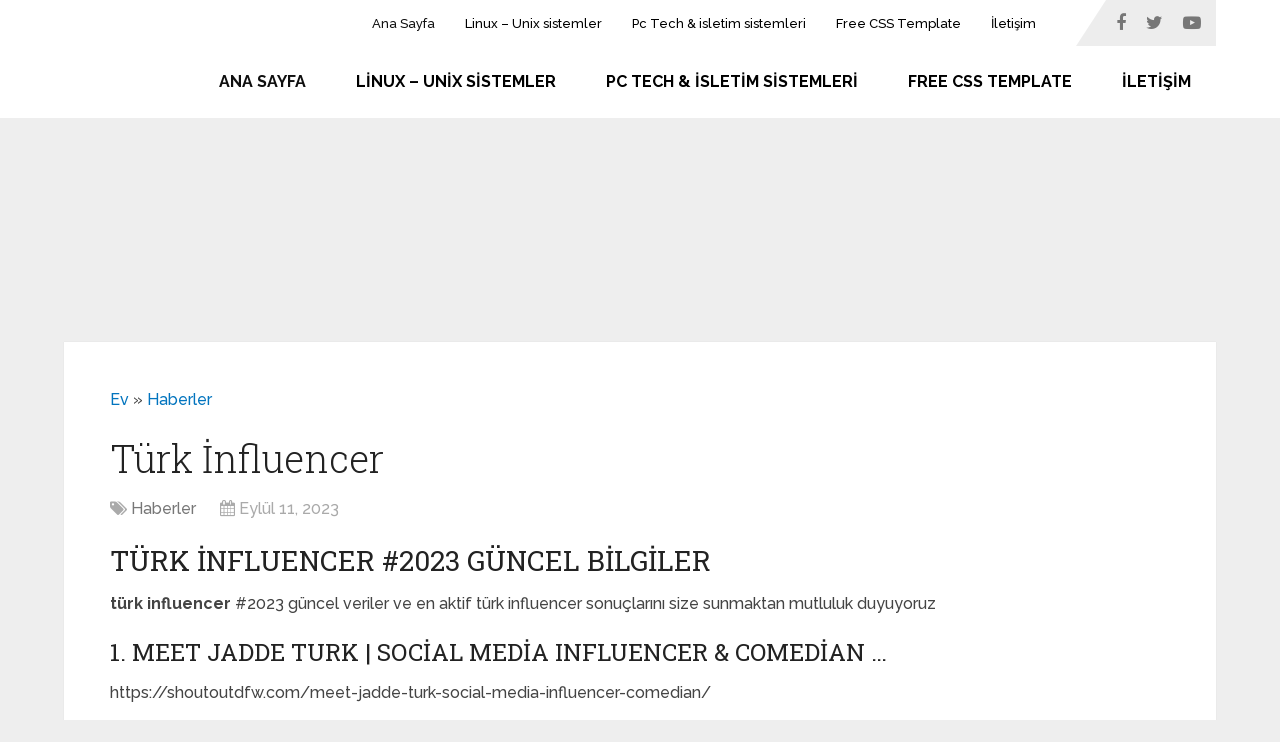

--- FILE ---
content_type: text/html
request_url: https://www.googlefanclub.com/turk-influencer/
body_size: 11913
content:
<!DOCTYPE html>
<html class="no-js" lang="tr" prefix="og: https://ogp.me/ns#">
<head itemscope itemtype="http://schema.org/WebSite">
<meta charset="UTF-8">
<!-- Always force latest IE rendering engine (even in intranet) & Chrome Frame -->
<!--[if IE ]>
<meta http-equiv="X-UA-Compatible" content="IE=edge,chrome=1">
<![endif]-->
<link rel="profile" href="https://gmpg.org/xfn/11" />
<link rel="icon" href="https://www.googlefanclub.com/wp-content/uploads/2020/11/Black-Hat-SEO.jpg" type="image/x-icon" />
<!-- IE10 Tile.-->
<meta name="msapplication-TileColor" content="#FFFFFF">
<meta name="msapplication-TileImage" content="https://www.googlefanclub.com/wp-content/uploads/2020/11/Black-Hat-SEO.jpg">
<!--iOS/android/handheld specific -->
<link rel="apple-touch-icon-precomposed" href="https://www.googlefanclub.com/wp-content/uploads/2020/11/Black-Hat-SEO.jpg" />
<meta name="viewport" content="width=device-width, initial-scale=1">
<meta name="apple-mobile-web-app-capable" content="yes">
<meta name="apple-mobile-web-app-status-bar-style" content="black">
<meta itemprop="name" content="Google Fan Club" />
<link rel="pingback" href="https://www.googlefanclub.com/xmlrpc.php" />
<script type="text/javascript">document.documentElement.className = document.documentElement.className.replace( /\bno-js\b/,'js' );</script>
<!-- Search Engine Optimization by Rank Math - https://rankmath.com/ -->
<title>türk influencer #2023 güncel bilgiler</title>
<meta name="description" content="türk influencer #2023 güncel veriler ve en aktif türk influencer sonuçlarını size sunmaktan mutluluk duyuyoruz"/>
<meta name="robots" content="follow, index, max-snippet:-1, max-video-preview:-1, max-image-preview:large"/>
<link rel="canonical" href="https://www.googlefanclub.com/turk-influencer/" />
<meta property="og:locale" content="tr_TR" />
<meta property="og:type" content="article" />
<meta property="og:title" content="türk influencer #2023 güncel bilgiler" />
<meta property="og:description" content="türk influencer #2023 güncel veriler ve en aktif türk influencer sonuçlarını size sunmaktan mutluluk duyuyoruz" />
<meta property="og:url" content="https://www.googlefanclub.com/turk-influencer/" />
<meta property="og:site_name" content="Google Fan Club" />
<meta property="article:section" content="Haberler" />
<meta name="twitter:card" content="summary_large_image" />
<meta name="twitter:title" content="türk influencer #2023 güncel bilgiler" />
<meta name="twitter:description" content="türk influencer #2023 güncel veriler ve en aktif türk influencer sonuçlarını size sunmaktan mutluluk duyuyoruz" />
<meta name="twitter:label1" content="Written by" />
<meta name="twitter:data1" content="Fatih" />
<meta name="twitter:label2" content="Time to read" />
<meta name="twitter:data2" content="4 dakika" />
<!-- /Rank Math WordPress SEO eklentisi -->
<link rel="alternate" type="application/rss+xml" title="Google Fan Club &raquo; beslemesi" href="https://www.googlefanclub.com/feed/" />
<link rel="alternate" type="application/rss+xml" title="Google Fan Club &raquo; yorum beslemesi" href="https://www.googlefanclub.com/comments/feed/" />
<link rel='stylesheet' id='wp-block-library-css' href='//www.googlefanclub.com/wp-content/cache/wpfc-minified/1sby7qri/88737.css' type='text/css' media='all' />
<style id='wp-block-library-theme-inline-css' type='text/css'>
.wp-block-audio figcaption{color:#555;font-size:13px;text-align:center}.is-dark-theme .wp-block-audio figcaption{color:hsla(0,0%,100%,.65)}.wp-block-audio{margin:0 0 1em}.wp-block-code{border:1px solid #ccc;border-radius:4px;font-family:Menlo,Consolas,monaco,monospace;padding:.8em 1em}.wp-block-embed figcaption{color:#555;font-size:13px;text-align:center}.is-dark-theme .wp-block-embed figcaption{color:hsla(0,0%,100%,.65)}.wp-block-embed{margin:0 0 1em}.blocks-gallery-caption{color:#555;font-size:13px;text-align:center}.is-dark-theme .blocks-gallery-caption{color:hsla(0,0%,100%,.65)}.wp-block-image figcaption{color:#555;font-size:13px;text-align:center}.is-dark-theme .wp-block-image figcaption{color:hsla(0,0%,100%,.65)}.wp-block-image{margin:0 0 1em}.wp-block-pullquote{border-bottom:4px solid;border-top:4px solid;color:currentColor;margin-bottom:1.75em}.wp-block-pullquote cite,.wp-block-pullquote footer,.wp-block-pullquote__citation{color:currentColor;font-size:.8125em;font-style:normal;text-transform:uppercase}.wp-block-quote{border-left:.25em solid;margin:0 0 1.75em;padding-left:1em}.wp-block-quote cite,.wp-block-quote footer{color:currentColor;font-size:.8125em;font-style:normal;position:relative}.wp-block-quote.has-text-align-right{border-left:none;border-right:.25em solid;padding-left:0;padding-right:1em}.wp-block-quote.has-text-align-center{border:none;padding-left:0}.wp-block-quote.is-large,.wp-block-quote.is-style-large,.wp-block-quote.is-style-plain{border:none}.wp-block-search .wp-block-search__label{font-weight:700}.wp-block-search__button{border:1px solid #ccc;padding:.375em .625em}:where(.wp-block-group.has-background){padding:1.25em 2.375em}.wp-block-separator.has-css-opacity{opacity:.4}.wp-block-separator{border:none;border-bottom:2px solid;margin-left:auto;margin-right:auto}.wp-block-separator.has-alpha-channel-opacity{opacity:1}.wp-block-separator:not(.is-style-wide):not(.is-style-dots){width:100px}.wp-block-separator.has-background:not(.is-style-dots){border-bottom:none;height:1px}.wp-block-separator.has-background:not(.is-style-wide):not(.is-style-dots){height:2px}.wp-block-table{margin:0 0 1em}.wp-block-table td,.wp-block-table th{word-break:normal}.wp-block-table figcaption{color:#555;font-size:13px;text-align:center}.is-dark-theme .wp-block-table figcaption{color:hsla(0,0%,100%,.65)}.wp-block-video figcaption{color:#555;font-size:13px;text-align:center}.is-dark-theme .wp-block-video figcaption{color:hsla(0,0%,100%,.65)}.wp-block-video{margin:0 0 1em}.wp-block-template-part.has-background{margin-bottom:0;margin-top:0;padding:1.25em 2.375em}
</style>
<style id='classic-theme-styles-inline-css' type='text/css'>
/*! This file is auto-generated */
.wp-block-button__link{color:#fff;background-color:#32373c;border-radius:9999px;box-shadow:none;text-decoration:none;padding:calc(.667em + 2px) calc(1.333em + 2px);font-size:1.125em}.wp-block-file__button{background:#32373c;color:#fff;text-decoration:none}
</style>
<style id='global-styles-inline-css' type='text/css'>
body{--wp--preset--color--black: #000000;--wp--preset--color--cyan-bluish-gray: #abb8c3;--wp--preset--color--white: #ffffff;--wp--preset--color--pale-pink: #f78da7;--wp--preset--color--vivid-red: #cf2e2e;--wp--preset--color--luminous-vivid-orange: #ff6900;--wp--preset--color--luminous-vivid-amber: #fcb900;--wp--preset--color--light-green-cyan: #7bdcb5;--wp--preset--color--vivid-green-cyan: #00d084;--wp--preset--color--pale-cyan-blue: #8ed1fc;--wp--preset--color--vivid-cyan-blue: #0693e3;--wp--preset--color--vivid-purple: #9b51e0;--wp--preset--gradient--vivid-cyan-blue-to-vivid-purple: linear-gradient(135deg,rgba(6,147,227,1) 0%,rgb(155,81,224) 100%);--wp--preset--gradient--light-green-cyan-to-vivid-green-cyan: linear-gradient(135deg,rgb(122,220,180) 0%,rgb(0,208,130) 100%);--wp--preset--gradient--luminous-vivid-amber-to-luminous-vivid-orange: linear-gradient(135deg,rgba(252,185,0,1) 0%,rgba(255,105,0,1) 100%);--wp--preset--gradient--luminous-vivid-orange-to-vivid-red: linear-gradient(135deg,rgba(255,105,0,1) 0%,rgb(207,46,46) 100%);--wp--preset--gradient--very-light-gray-to-cyan-bluish-gray: linear-gradient(135deg,rgb(238,238,238) 0%,rgb(169,184,195) 100%);--wp--preset--gradient--cool-to-warm-spectrum: linear-gradient(135deg,rgb(74,234,220) 0%,rgb(151,120,209) 20%,rgb(207,42,186) 40%,rgb(238,44,130) 60%,rgb(251,105,98) 80%,rgb(254,248,76) 100%);--wp--preset--gradient--blush-light-purple: linear-gradient(135deg,rgb(255,206,236) 0%,rgb(152,150,240) 100%);--wp--preset--gradient--blush-bordeaux: linear-gradient(135deg,rgb(254,205,165) 0%,rgb(254,45,45) 50%,rgb(107,0,62) 100%);--wp--preset--gradient--luminous-dusk: linear-gradient(135deg,rgb(255,203,112) 0%,rgb(199,81,192) 50%,rgb(65,88,208) 100%);--wp--preset--gradient--pale-ocean: linear-gradient(135deg,rgb(255,245,203) 0%,rgb(182,227,212) 50%,rgb(51,167,181) 100%);--wp--preset--gradient--electric-grass: linear-gradient(135deg,rgb(202,248,128) 0%,rgb(113,206,126) 100%);--wp--preset--gradient--midnight: linear-gradient(135deg,rgb(2,3,129) 0%,rgb(40,116,252) 100%);--wp--preset--font-size--small: 13px;--wp--preset--font-size--medium: 20px;--wp--preset--font-size--large: 36px;--wp--preset--font-size--x-large: 42px;--wp--preset--spacing--20: 0.44rem;--wp--preset--spacing--30: 0.67rem;--wp--preset--spacing--40: 1rem;--wp--preset--spacing--50: 1.5rem;--wp--preset--spacing--60: 2.25rem;--wp--preset--spacing--70: 3.38rem;--wp--preset--spacing--80: 5.06rem;--wp--preset--shadow--natural: 6px 6px 9px rgba(0, 0, 0, 0.2);--wp--preset--shadow--deep: 12px 12px 50px rgba(0, 0, 0, 0.4);--wp--preset--shadow--sharp: 6px 6px 0px rgba(0, 0, 0, 0.2);--wp--preset--shadow--outlined: 6px 6px 0px -3px rgba(255, 255, 255, 1), 6px 6px rgba(0, 0, 0, 1);--wp--preset--shadow--crisp: 6px 6px 0px rgba(0, 0, 0, 1);}:where(.is-layout-flex){gap: 0.5em;}:where(.is-layout-grid){gap: 0.5em;}body .is-layout-flow > .alignleft{float: left;margin-inline-start: 0;margin-inline-end: 2em;}body .is-layout-flow > .alignright{float: right;margin-inline-start: 2em;margin-inline-end: 0;}body .is-layout-flow > .aligncenter{margin-left: auto !important;margin-right: auto !important;}body .is-layout-constrained > .alignleft{float: left;margin-inline-start: 0;margin-inline-end: 2em;}body .is-layout-constrained > .alignright{float: right;margin-inline-start: 2em;margin-inline-end: 0;}body .is-layout-constrained > .aligncenter{margin-left: auto !important;margin-right: auto !important;}body .is-layout-constrained > :where(:not(.alignleft):not(.alignright):not(.alignfull)){max-width: var(--wp--style--global--content-size);margin-left: auto !important;margin-right: auto !important;}body .is-layout-constrained > .alignwide{max-width: var(--wp--style--global--wide-size);}body .is-layout-flex{display: flex;}body .is-layout-flex{flex-wrap: wrap;align-items: center;}body .is-layout-flex > *{margin: 0;}body .is-layout-grid{display: grid;}body .is-layout-grid > *{margin: 0;}:where(.wp-block-columns.is-layout-flex){gap: 2em;}:where(.wp-block-columns.is-layout-grid){gap: 2em;}:where(.wp-block-post-template.is-layout-flex){gap: 1.25em;}:where(.wp-block-post-template.is-layout-grid){gap: 1.25em;}.has-black-color{color: var(--wp--preset--color--black) !important;}.has-cyan-bluish-gray-color{color: var(--wp--preset--color--cyan-bluish-gray) !important;}.has-white-color{color: var(--wp--preset--color--white) !important;}.has-pale-pink-color{color: var(--wp--preset--color--pale-pink) !important;}.has-vivid-red-color{color: var(--wp--preset--color--vivid-red) !important;}.has-luminous-vivid-orange-color{color: var(--wp--preset--color--luminous-vivid-orange) !important;}.has-luminous-vivid-amber-color{color: var(--wp--preset--color--luminous-vivid-amber) !important;}.has-light-green-cyan-color{color: var(--wp--preset--color--light-green-cyan) !important;}.has-vivid-green-cyan-color{color: var(--wp--preset--color--vivid-green-cyan) !important;}.has-pale-cyan-blue-color{color: var(--wp--preset--color--pale-cyan-blue) !important;}.has-vivid-cyan-blue-color{color: var(--wp--preset--color--vivid-cyan-blue) !important;}.has-vivid-purple-color{color: var(--wp--preset--color--vivid-purple) !important;}.has-black-background-color{background-color: var(--wp--preset--color--black) !important;}.has-cyan-bluish-gray-background-color{background-color: var(--wp--preset--color--cyan-bluish-gray) !important;}.has-white-background-color{background-color: var(--wp--preset--color--white) !important;}.has-pale-pink-background-color{background-color: var(--wp--preset--color--pale-pink) !important;}.has-vivid-red-background-color{background-color: var(--wp--preset--color--vivid-red) !important;}.has-luminous-vivid-orange-background-color{background-color: var(--wp--preset--color--luminous-vivid-orange) !important;}.has-luminous-vivid-amber-background-color{background-color: var(--wp--preset--color--luminous-vivid-amber) !important;}.has-light-green-cyan-background-color{background-color: var(--wp--preset--color--light-green-cyan) !important;}.has-vivid-green-cyan-background-color{background-color: var(--wp--preset--color--vivid-green-cyan) !important;}.has-pale-cyan-blue-background-color{background-color: var(--wp--preset--color--pale-cyan-blue) !important;}.has-vivid-cyan-blue-background-color{background-color: var(--wp--preset--color--vivid-cyan-blue) !important;}.has-vivid-purple-background-color{background-color: var(--wp--preset--color--vivid-purple) !important;}.has-black-border-color{border-color: var(--wp--preset--color--black) !important;}.has-cyan-bluish-gray-border-color{border-color: var(--wp--preset--color--cyan-bluish-gray) !important;}.has-white-border-color{border-color: var(--wp--preset--color--white) !important;}.has-pale-pink-border-color{border-color: var(--wp--preset--color--pale-pink) !important;}.has-vivid-red-border-color{border-color: var(--wp--preset--color--vivid-red) !important;}.has-luminous-vivid-orange-border-color{border-color: var(--wp--preset--color--luminous-vivid-orange) !important;}.has-luminous-vivid-amber-border-color{border-color: var(--wp--preset--color--luminous-vivid-amber) !important;}.has-light-green-cyan-border-color{border-color: var(--wp--preset--color--light-green-cyan) !important;}.has-vivid-green-cyan-border-color{border-color: var(--wp--preset--color--vivid-green-cyan) !important;}.has-pale-cyan-blue-border-color{border-color: var(--wp--preset--color--pale-cyan-blue) !important;}.has-vivid-cyan-blue-border-color{border-color: var(--wp--preset--color--vivid-cyan-blue) !important;}.has-vivid-purple-border-color{border-color: var(--wp--preset--color--vivid-purple) !important;}.has-vivid-cyan-blue-to-vivid-purple-gradient-background{background: var(--wp--preset--gradient--vivid-cyan-blue-to-vivid-purple) !important;}.has-light-green-cyan-to-vivid-green-cyan-gradient-background{background: var(--wp--preset--gradient--light-green-cyan-to-vivid-green-cyan) !important;}.has-luminous-vivid-amber-to-luminous-vivid-orange-gradient-background{background: var(--wp--preset--gradient--luminous-vivid-amber-to-luminous-vivid-orange) !important;}.has-luminous-vivid-orange-to-vivid-red-gradient-background{background: var(--wp--preset--gradient--luminous-vivid-orange-to-vivid-red) !important;}.has-very-light-gray-to-cyan-bluish-gray-gradient-background{background: var(--wp--preset--gradient--very-light-gray-to-cyan-bluish-gray) !important;}.has-cool-to-warm-spectrum-gradient-background{background: var(--wp--preset--gradient--cool-to-warm-spectrum) !important;}.has-blush-light-purple-gradient-background{background: var(--wp--preset--gradient--blush-light-purple) !important;}.has-blush-bordeaux-gradient-background{background: var(--wp--preset--gradient--blush-bordeaux) !important;}.has-luminous-dusk-gradient-background{background: var(--wp--preset--gradient--luminous-dusk) !important;}.has-pale-ocean-gradient-background{background: var(--wp--preset--gradient--pale-ocean) !important;}.has-electric-grass-gradient-background{background: var(--wp--preset--gradient--electric-grass) !important;}.has-midnight-gradient-background{background: var(--wp--preset--gradient--midnight) !important;}.has-small-font-size{font-size: var(--wp--preset--font-size--small) !important;}.has-medium-font-size{font-size: var(--wp--preset--font-size--medium) !important;}.has-large-font-size{font-size: var(--wp--preset--font-size--large) !important;}.has-x-large-font-size{font-size: var(--wp--preset--font-size--x-large) !important;}
.wp-block-navigation a:where(:not(.wp-element-button)){color: inherit;}
:where(.wp-block-post-template.is-layout-flex){gap: 1.25em;}:where(.wp-block-post-template.is-layout-grid){gap: 1.25em;}
:where(.wp-block-columns.is-layout-flex){gap: 2em;}:where(.wp-block-columns.is-layout-grid){gap: 2em;}
.wp-block-pullquote{font-size: 1.5em;line-height: 1.6;}
</style>
<link rel='stylesheet' id='wp_review-style-css' href='//www.googlefanclub.com/wp-content/cache/wpfc-minified/2ooaeanv/88737.css' type='text/css' media='all' />
<link rel='stylesheet' id='schema-stylesheet-css' href='//www.googlefanclub.com/wp-content/cache/wpfc-minified/4pu2iel/88737.css' type='text/css' media='all' />
<style id='schema-stylesheet-inline-css' type='text/css'>
body {background-color:#eeeeee;}
.main-header.regular_header, .regular_header #primary-navigation .navigation ul ul li {background-color:#ffffff;}
.main-header.logo_in_nav_header, .logo_in_nav_header #primary-navigation .navigation ul ul li {background-color:#ffffff;}
body {background-color:#eeeeee;}
.pace .pace-progress, #mobile-menu-wrapper ul li a:hover, .pagination .page-numbers.current, .pagination a:hover, .single .pagination a:hover .current { background: #0274BE; }
.postauthor h5, .textwidget a, .pnavigation2 a, .sidebar.c-4-12 a:hover, footer .widget li a:hover, .sidebar.c-4-12 a:hover, .reply a, .title a:hover, .post-info a:hover, .widget .thecomment, #tabber .inside li a:hover, .readMore a:hover, .fn a, a, a:hover, #secondary-navigation .navigation ul li a:hover, .readMore a, #primary-navigation a:hover, #secondary-navigation .navigation ul .current-menu-item a, .widget .wp_review_tab_widget_content a, .sidebar .wpt_widget_content a { color:#0274BE; }
a#pull, #commentform input#submit, #mtscontact_submit, .mts-subscribe input[type='submit'], .widget_product_search input[type='submit'], #move-to-top:hover, .currenttext, .pagination a:hover, .pagination .nav-previous a:hover, .pagination .nav-next a:hover, #load-posts a:hover, .single .pagination a:hover .currenttext, .single .pagination > .current .currenttext, #tabber ul.tabs li a.selected, .tagcloud a, .wp-block-tag-cloud a, .navigation ul .sfHover a, .woocommerce a.button, .woocommerce-page a.button, .woocommerce button.button, .woocommerce-page button.button, .woocommerce input.button, .woocommerce-page input.button, .woocommerce #respond input#submit, .woocommerce-page #respond input#submit, .woocommerce #content input.button, .woocommerce-page #content input.button, .woocommerce .bypostauthor:after, #searchsubmit, .woocommerce nav.woocommerce-pagination ul li span.current, .woocommerce-page nav.woocommerce-pagination ul li span.current, .woocommerce #content nav.woocommerce-pagination ul li span.current, .woocommerce-page #content nav.woocommerce-pagination ul li span.current, .woocommerce nav.woocommerce-pagination ul li a:hover, .woocommerce-page nav.woocommerce-pagination ul li a:hover, .woocommerce #content nav.woocommerce-pagination ul li a:hover, .woocommerce-page #content nav.woocommerce-pagination ul li a:hover, .woocommerce nav.woocommerce-pagination ul li a:focus, .woocommerce-page nav.woocommerce-pagination ul li a:focus, .woocommerce #content nav.woocommerce-pagination ul li a:focus, .woocommerce-page #content nav.woocommerce-pagination ul li a:focus, .woocommerce a.button, .woocommerce-page a.button, .woocommerce button.button, .woocommerce-page button.button, .woocommerce input.button, .woocommerce-page input.button, .woocommerce #respond input#submit, .woocommerce-page #respond input#submit, .woocommerce #content input.button, .woocommerce-page #content input.button, .latestPost-review-wrapper, .latestPost .review-type-circle.latestPost-review-wrapper, #wpmm-megamenu .review-total-only, .sbutton, #searchsubmit, .widget .wpt_widget_content #tags-tab-content ul li a, .widget .review-total-only.large-thumb, #add_payment_method .wc-proceed-to-checkout a.checkout-button, .woocommerce-cart .wc-proceed-to-checkout a.checkout-button, .woocommerce-checkout .wc-proceed-to-checkout a.checkout-button, .woocommerce #respond input#submit.alt:hover, .woocommerce a.button.alt:hover, .woocommerce button.button.alt:hover, .woocommerce input.button.alt:hover, .woocommerce #respond input#submit.alt, .woocommerce a.button.alt, .woocommerce button.button.alt, .woocommerce input.button.alt, .woocommerce-account .woocommerce-MyAccount-navigation li.is-active, .woocommerce-product-search button[type='submit'], .woocommerce .woocommerce-widget-layered-nav-dropdown__submit, .wp-block-search .wp-block-search__button { background-color:#0274BE; color: #fff!important; }
.related-posts .title a:hover, .latestPost .title a { color: #0274BE; }
.navigation #wpmm-megamenu .wpmm-pagination a { background-color: #0274BE!important; }
#header .sbutton, #secondary-navigation .ajax-search-results li a:hover { color: #0274BE!important; }
footer {background-color:#222222; }
.copyrights { background-color: #ffffff; }
.flex-control-thumbs .flex-active{ border-top:3px solid #0274BE;}
.wpmm-megamenu-showing.wpmm-light-scheme { background-color:#0274BE!important; }
.regular_header #header {background-color:#222222; }
.logo_in_nav_header #header {background-color:#ffffff; }
.logo-wrap, .widget-header { display: none; }
.navigation { border-top: 0; }
#header { min-height: 47px; }
@media screen and (max-width:865px) { #catcher { height: 0px!important } .sticky-navigation-active { position: relative!important; top: 0px!important } }
</style>
<link rel='stylesheet' id='responsive-css' href='//www.googlefanclub.com/wp-content/cache/wpfc-minified/lodmzp0k/88737.css' type='text/css' media='all' />
<link rel='stylesheet' id='fontawesome-css' href='//www.googlefanclub.com/wp-content/cache/wpfc-minified/dpzc90qq/88737.css' type='text/css' media='all' />
<script type='text/javascript' src='https://www.googlefanclub.com/wp-includes/js/jquery/jquery.min.js' id='jquery-core-js'></script>
<script type='text/javascript' src='https://www.googlefanclub.com/wp-includes/js/jquery/jquery-migrate.min.js' id='jquery-migrate-js'></script>
<link rel="https://api.w.org/" href="https://www.googlefanclub.com/wp-json/" /><link rel="alternate" type="application/json" href="https://www.googlefanclub.com/wp-json/wp/v2/posts/170472" /><link rel="EditURI" type="application/rsd+xml" title="RSD" href="https://www.googlefanclub.com/xmlrpc.php?rsd" />
<meta name="generator" content="WordPress 6.3.1" />
<link rel='shortlink' href='https://www.googlefanclub.com/?p=170472' />
<link href="//fonts.googleapis.com/css?family=Roboto+Slab:normal|Raleway:500|Raleway:700|Roboto+Slab:300&amp;subset=latin&display=swap" rel="stylesheet" type="text/css">
<style type="text/css">
#logo a { font-family: 'Roboto Slab'; font-weight: normal; font-size: 32px; color: #222;text-transform: uppercase; }
#primary-navigation a, .mts-cart { font-family: 'Raleway'; font-weight: 500; font-size: 13px; color: #777; }
#secondary-navigation a { font-family: 'Raleway'; font-weight: 700; font-size: 16px; color: #fff;text-transform: uppercase; }
.latestPost .title a { font-family: 'Roboto Slab'; font-weight: 300; font-size: 38px; color: #0274BE; }
.single-title { font-family: 'Roboto Slab'; font-weight: 300; font-size: 38px; color: #222; }
body { font-family: 'Raleway'; font-weight: 500; font-size: 16px; color: #444444; }
#sidebar .widget h3 { font-family: 'Roboto Slab'; font-weight: normal; font-size: 20px; color: #222222;text-transform: uppercase; }
#sidebar .widget { font-family: 'Raleway'; font-weight: 500; font-size: 16px; color: #444444; }
.footer-widgets h3 { font-family: 'Roboto Slab'; font-weight: normal; font-size: 18px; color: #ffffff;text-transform: uppercase; }
.f-widget a, footer .wpt_widget_content a, footer .wp_review_tab_widget_content a, footer .wpt_tab_widget_content a, footer .widget .wp_review_tab_widget_content a { font-family: 'Raleway'; font-weight: 500; font-size: 16px; color: #999999; }
.footer-widgets, .f-widget .top-posts .comment_num, footer .meta, footer .twitter_time, footer .widget .wpt_widget_content .wpt-postmeta, footer .widget .wpt_comment_content, footer .widget .wpt_excerpt, footer .wp_review_tab_widget_content .wp-review-tab-postmeta, footer .advanced-recent-posts p, footer .popular-posts p, footer .category-posts p { font-family: 'Raleway'; font-weight: 500; font-size: 16px; color: #777777; }
#copyright-note { font-family: 'Raleway'; font-weight: 500; font-size: 14px; color: #7e7d7d; }
h1 { font-family: 'Roboto Slab'; font-weight: normal; font-size: 28px; color: #222222; }
h2 { font-family: 'Roboto Slab'; font-weight: normal; font-size: 24px; color: #222222; }
h3 { font-family: 'Roboto Slab'; font-weight: normal; font-size: 22px; color: #222222; }
h4 { font-family: 'Roboto Slab'; font-weight: normal; font-size: 20px; color: #222222; }
h5 { font-family: 'Roboto Slab'; font-weight: normal; font-size: 18px; color: #222222; }
h6 { font-family: 'Roboto Slab'; font-weight: normal; font-size: 16px; color: #222222; }
</style>
</head>
<body id="blog" class="post-template-default single single-post postid-170472 single-format-standard wp-embed-responsive main default cslayout" itemscope itemtype="http://schema.org/WebPage">
<div class="main-container">
<header id="site-header" class="main-header logo_in_nav_header" role="banner" itemscope itemtype="http://schema.org/WPHeader">
<div id="primary-nav">
<div class="container">
<div id="primary-navigation" class="primary-navigation" role="navigation" itemscope itemtype="http://schema.org/SiteNavigationElement">
<nav class="navigation clearfix">
<ul id="menu-menu" class="menu clearfix"><li id="menu-item-5125" class="menu-item menu-item-type-custom menu-item-object-custom menu-item-home menu-item-5125"><a href="https://www.googlefanclub.com/" style="color: #0f0f0f;">Ana Sayfa</a></li>
<li id="menu-item-120" class="menu-item menu-item-type-taxonomy menu-item-object-category menu-item-120"><a href="https://www.googlefanclub.com/kategori/linux-sistemler/" style="color: #000000;">Linux &#8211; Unix sistemler</a></li>
<li id="menu-item-121" class="menu-item menu-item-type-taxonomy menu-item-object-category menu-item-121"><a href="https://www.googlefanclub.com/kategori/pc-tech-isletim-sistemleri/" style="color: #000000;">Pc Tech &#038; isletim sistemleri</a></li>
<li id="menu-item-122" class="menu-item menu-item-type-taxonomy menu-item-object-category menu-item-122"><a href="https://www.googlefanclub.com/kategori/ucretsiz-css-templateler/" style="color: #000000;">Free CSS Template</a></li>
<li id="menu-item-160" class="menu-item menu-item-type-post_type menu-item-object-page menu-item-160"><a href="https://www.googlefanclub.com/iletisim/" style="color: #000000;">İletişim</a></li>
</ul>																					<div class="header-social-icons">
<a href="#" class="header-facebook" target="_blank">
<span class="fa fa-facebook"></span>
</a>
<a href="#" class="header-twitter" target="_blank">
<span class="fa fa-twitter"></span>
</a>
<a href="#" class="header-youtube-play" target="_blank">
<span class="fa fa-youtube-play"></span>
</a>
</div>
</nav>
</div>
</div>
</div>
<div id="header">
<div class="container">
<div class="logo-wrap">
<h2 id="logo" class="image-logo" itemprop="headline">
<a href="https://www.googlefanclub.com"><img src="https://www.googlefanclub.com/wp-content/uploads/2022/07/googlefanclub-beyaz.png" alt="Google Fan Club" width="400" height="200" /></a>
</h2><!-- END #logo -->
</div>
<div id="secondary-navigation" class="secondary-navigation" role="navigation" itemscope itemtype="http://schema.org/SiteNavigationElement">
<a href="#" id="pull" class="toggle-mobile-menu">Menu</a>
<nav class="navigation clearfix mobile-menu-wrapper">
<ul id="menu-menu-1" class="menu clearfix"><li class="menu-item menu-item-type-custom menu-item-object-custom menu-item-home menu-item-5125"><a href="https://www.googlefanclub.com/" style="color: #0f0f0f;">Ana Sayfa</a></li>
<li class="menu-item menu-item-type-taxonomy menu-item-object-category menu-item-120"><a href="https://www.googlefanclub.com/kategori/linux-sistemler/" style="color: #000000;">Linux &#8211; Unix sistemler</a></li>
<li class="menu-item menu-item-type-taxonomy menu-item-object-category menu-item-121"><a href="https://www.googlefanclub.com/kategori/pc-tech-isletim-sistemleri/" style="color: #000000;">Pc Tech &#038; isletim sistemleri</a></li>
<li class="menu-item menu-item-type-taxonomy menu-item-object-category menu-item-122"><a href="https://www.googlefanclub.com/kategori/ucretsiz-css-templateler/" style="color: #000000;">Free CSS Template</a></li>
<li class="menu-item menu-item-type-post_type menu-item-object-page menu-item-160"><a href="https://www.googlefanclub.com/iletisim/" style="color: #000000;">İletişim</a></li>
</ul>									</nav>
</div>
</div><!--.container-->
</div>
</header>
<div class="container small-header">
<div class="widget-header"><script async src="https://pagead2.googlesyndication.com/pagead/js/adsbygoogle.js?client=ca-pub-0642646788193864"
crossorigin="anonymous"></script>
<div style="min-height:300px;">
<ins class="adsbygoogle"
style="display:block"
data-ad-client="ca-pub-0642646788193864"
data-ad-slot="3393618321"
data-ad-format="auto"
data-full-width-responsive="true"></ins>
<script>
(adsbygoogle = window.adsbygoogle || []).push({});
</script></div></div>
</div>
<div id="page" class="single">
<article class="ss-full-width clearfix">
<div id="content_box" >
<div id="post-170472" class="g post post-170472 type-post status-publish format-standard hentry category-haberler">
<nav aria-label="breadcrumbs" class="rank-math-breadcrumb"><p><a href="https://www.googlefanclub.com">Ev</a><span class="separator"> &raquo; </span><a href="https://www.googlefanclub.com/kategori/haberler/">Haberler</a></p></nav>										<div class="single_post">
<header>
<h1 class="title single-title entry-title">Türk İnfluencer</h1>
<div class="post-info">
<span class="thecategory"><i class="fa fa-tags"></i> <a href="https://www.googlefanclub.com/kategori/haberler/" title="View all posts in Haberler">Haberler</a></span>
<span class="thetime date updated"><i class="fa fa-calendar"></i> <span>Eylül 11, 2023</span></span>
</div>
</header><!--.headline_area-->
<div class="post-single-content box mark-links entry-content">
<div class="thecontent">
<h1> türk influencer  #2023 güncel bilgiler </h1>
<p><strong>türk influencer </strong> #2023 güncel veriler ve en aktif türk influencer  sonuçlarını size sunmaktan mutluluk duyuyoruz</p>
<p></p>
<h2>1. Meet Jadde Turk | Social Media Influencer &amp; Comedian &#8230;</h2>
<p>https://shoutoutdfw.com/meet-jadde-turk-social-media-influencer-comedian/</p>
<p> Apr 28, 2021 <b>&#8230;</b> Meet Jadde <b>Turk</b> | Social Media <b>Influencer</b> &amp; Comedian &#8230; We had the good fortune of connecting with Jadde <b>Turk</b> and we&#039;ve shared our conversation&nbsp;&#8230; <a href="https://shoutoutdfw.com/meet-jadde-turk-social-media-influencer-comedian/" target="_blank" rel="noopener"> devamini oku</a></p>
<h2>2. SMACK Launches New Influencer Marketing Venture, SMACKTok &#8230;</h2>
<p>https://musicrow.com/2021/10/smack-launches-new-influencer-marketing-venture-smacktok-led-by-marissa-turk-exclusive/</p>
<p> Oct 6, 2021 <b>&#8230;</b> Marissa <b>Turk</b>. Photo: Ford Fairchild. SMACK has launched a new venture, SMACKTok, an <b>influencer</b> marketing service that connects artists&nbsp;&#8230; <a href="https://musicrow.com/2021/10/smack-launches-new-influencer-marketing-venture-smacktok-led-by-marissa-turk-exclusive/" target="_blank" rel="noopener"> devamini oku</a></p>
<h2>3. Influencer Operations Manager &#8211; Turkish Speaking &#8211; TikTok</h2>
<p>https://careers.tiktok.com/position/7257195516073101628/detail?spread=G1DWUPV</p>
<p> The LIVE Operations team seeks an enthusiastic LIVE <b>Influencer</b> Operations Manager to build strategic, successful, long-term relationships with <b>Turkish</b>&nbsp;&#8230; <a href="https://careers.tiktok.com/position/7257195516073101628/detail?spread=G1DWUPV" target="_blank" rel="noopener"> devamini oku</a></p>
<h2>4. Turks + Caicos Collection &#8211; Blogger + Social Media Influencer Rate &#8230;</h2>
<p>https://www.blogbohemian.com/product/turks-caicos-collection-blogger-social-media-influencer-rate-sheet/</p>
<p> <b>Turks</b> + Caicos Collection – Blogger + Social Media <b>Influencer</b> Rate Sheet &#8230; Our media kits and rate sheets were created with Bloggers and Social Media&nbsp;&#8230; <a href="https://www.blogbohemian.com/product/turks-caicos-collection-blogger-social-media-influencer-rate-sheet/" target="_blank" rel="noopener"> devamini oku</a></p>
<h2>5. Turkish influencer is given suspended five-month jail term after &#8230;</h2>
<p>https://www.dailymail.co.uk/news/article-10347557/Turkish-influencer-given-suspended-five-month-jail-term-posing-alongside-giant-penis.html</p>
<p> Dec 27, 2021 <b>&#8230;</b> <b>Turkish influencer</b> is given suspended five-month jail term in home country after posing alongside giant penis statue for &#039;obscene&#039; photos in&nbsp;&#8230; <a href="https://www.dailymail.co.uk/news/article-10347557/Turkish-influencer-given-suspended-five-month-jail-term-posing-alongside-giant-penis.html" target="_blank" rel="noopener"> devamini oku</a></p>
<h2>6. Tarte&#8217;s Turks &amp; Caicos Influencer Trip Is At A Celeb Beach House</h2>
<p>https://www.elitedaily.com/lifestyle/tarte-turks-caicos-influencer-trip-beach-house-location</p>
<p> Apr 26, 2023 <b>&#8230;</b> Influencers like Alix Earle and Meredith Duxbury are jetting off on Tarte&#039;s <b>Turks</b> and Caicos <b>influencer</b> trip. Here&#039;s where the creators are&nbsp;&#8230; <a href="https://www.elitedaily.com/lifestyle/tarte-turks-caicos-influencer-trip-beach-house-location" target="_blank" rel="noopener"> devamini oku</a></p>
<h2>7. Turkish Elections 2023: Cypriot Influencer Explains Why He Wants &#8230;</h2>
<p>https://greekcitytimes.com/2023/05/12/turkish-elections-2023-cypriot-influencer-explains-why-he-wants-kilicdaroglu-to-win/</p>
<p> May 12, 2023 <b>&#8230;</b> A Cypriot social media <b>influencer</b> gave his reasons why he wants Kemal Kılıçdaroğlu to prevail over <b>Turkish</b> President Recep Tayyip Erdoğan in&nbsp;&#8230; <a href="https://greekcitytimes.com/2023/05/12/turkish-elections-2023-cypriot-influencer-explains-why-he-wants-kilicdaroglu-to-win/" target="_blank" rel="noopener"> devamini oku</a></p>
<h2>8. Turkish influencer shoots videos in South Korea &#8211; Türkiye News</h2>
<p>https://www.hurriyetdailynews.com/turkish-influencer-shoots-videos-in-south-korea-178489</p>
<p> Nov 14, 2022 <b>&#8230;</b> The 25-year-old <b>Turkish influencer</b>, who has lived in South Korea for six years, aims to introduce his followers to South Korea&#039;s culture and&nbsp;&#8230; <a href="https://www.hurriyetdailynews.com/turkish-influencer-shoots-videos-in-south-korea-178489" target="_blank" rel="noopener"> devamini oku</a></p>
<h2>9. Turkish influencer prosecuted &#8216;for photos at Amsterdam sex museum &#8230;</h2>
<p>https://www.bbc.com/news/world-europe-58102368</p>
<p> Aug 5, 2021 <b>&#8230;</b> A <b>Turkish</b> social media <b>influencer</b> says she&#039;s being prosecuted in her country for posting &quot;joke&quot; photos inside the world-famous Sex Museum in&nbsp;&#8230; <a href="https://www.bbc.com/news/world-europe-58102368" target="_blank" rel="noopener"> devamini oku</a></p>
<h2>10. TikTokers on Tarte Cosmetics&#8217; Latest Excursion Pulled Back the &#8230;</h2>
<p>https://time.com/6279894/tarte-brand-trips-influencer-marketing/</p>
<p> May 16, 2023 <b>&#8230;</b> Their trips earlier this month, to <b>Turks</b> and Caicos and the F1 Grand &#8230; invest in building relationships” with its <b>influencer</b> brand trips. <a href="https://time.com/6279894/tarte-brand-trips-influencer-marketing/" target="_blank" rel="noopener"> devamini oku</a></p>
<h2>11. Turkish influencer, Aleyna Ozturk has taken social media by storm &#8230;</h2>
<p>https://www.instagram.com/p/CtjhuUUt3C5/?hl=en</p>
<p> Jun 16, 2023 <b>&#8230;</b> 6803 likes, 148 comments &#8211; galaxylollywood on June 16, 2023: &quot;<b>Turkish influencer</b>, Aleyna Ozturk has taken social media by storm with her&nbsp;&#8230; <a href="https://www.instagram.com/p/CtjhuUUt3C5/?hl=en" target="_blank" rel="noopener"> devamini oku</a></p>
<h2>12. Social media influencer detained for flushing Turkish money down &#8230;</h2>
<p>https://www.duvarenglish.com/social-media-influencer-detained-for-flushing- turkish-money-down-toilet-news-61463</p>
<p> Oct 24, 2022 <b>&#8230;</b> Cyber crime department of the <b>Turkish</b> police on Oct. 24 detained trans social media <b>influencer</b> Mika Can Raun because of one of her TikTok video&nbsp;&#8230; <a href="https://www.duvarenglish.com/social-media-influencer-detained-for-flushing- turkish-money-down-toilet-news-61463" target="_blank" rel="noopener"> devamini oku</a></p>
<h2>13. Influencer Marketing Platform for Enterprise</h2>
<p>https://emplifi.io/products/social-media-marketing/influencers</p>
<p> Get all the tools you need for successful <b>influencer</b> marketing campaigns &#8211; from one-click <b>influencer</b> identification to campaign management. <a href="https://emplifi.io/products/social-media-marketing/influencers" target="_blank" rel="noopener"> devamini oku</a></p>
<h2>14. The Cost Of The Tarte Influencer Trip In Turks and Caicos</h2>
<p>https://www.hercampus.com/&#8230;/tarte-influencer-trip-turks-caicos-cost-alix- earle/</p>
<p> Apr 27, 2023 <b>&#8230;</b> Tarte Cosmetics has exchanged Dubai for <b>Turks</b> and Caicos, so let&#039;s see how much marketing money they are putting into their <b>influencer</b> trip&nbsp;&#8230; <a href="https://www.hercampus.com/.../tarte-influencer-trip-turks-caicos-cost-alix- earle/" target="_blank" rel="noopener"> devamini oku</a></p>
<h2>15. Motorcycle influencer Burak Can Tas, 23, dies before wedding</h2>
<p>https://nypost.com/&#8230;/motorcycle-influencer-burak-can-tas-23-dies-before- wedding/</p>
<p> Aug 21, 2023 <b>&#8230;</b> <b>Turkish influencer</b> and motorbiking enthusiast Burak Can Tas has tragically died in a freak motorcycle accident just weeks before he was&nbsp;&#8230; <a href="https://nypost.com/.../motorcycle-influencer-burak-can-tas-23-dies-before- wedding/" target="_blank" rel="noopener"> devamini oku</a></p>
<h2>16. Turks and Caicos Islands Mom Influencer Retreat</h2>
<p>https://www.refinery29.com/en-us/turks-and-caicos-mom-influencer-retreat</p>
<p> Nov 16, 2018 <b>&#8230;</b> I had been invited to the fourth annual Social Media on the Sand Conference at Beaches resort alongside 100 “elite <b>influencer</b> mom” attendees,&nbsp;&#8230; <a href="https://www.refinery29.com/en-us/turks-and-caicos-mom-influencer-retreat" target="_blank" rel="noopener"> devamini oku</a></p>
<h2>17. Top 20 Turkish Fitness Influencers on Instagram</h2>
<p>https://www.modash.io/find-influencers/turkey/fitness</p>
<p> Jul 27, 2023 <b>&#8230;</b> Or, learn how to find Instagram influencers. <b>influencer</b> profile picture. 1. Pilates Fail. channel icon @pilatesfail. envelope icon Check&nbsp;&#8230; <a href="https://www.modash.io/find-influencers/turkey/fitness" target="_blank" rel="noopener"> devamini oku</a></p>
<h2>18. Tarte Cosmetics CEO announces brand is overhauling influencer &#8230;</h2>
<p>https://www.glossy.co/&#8230;/tarte-cosmetics-ceo-announces-brand-is-overhauling -influencer-program-apologizes/</p>
<p> May 11, 2023 <b>&#8230;</b> This came after controversy over the brand&#039;s <b>Turks</b> and Caicos trip in April, when commenters on TikTok noticed that Sri Lanken <b>influencer</b>&nbsp;&#8230; <a href="https://www.glossy.co/.../tarte-cosmetics-ceo-announces-brand-is-overhauling -influencer-program-apologizes/" target="_blank" rel="noopener"> devamini oku</a></p>
<h2>19. A Turkish fitness influencer said she was barred from an American &#8230;</h2>
<p>https://ca.sports.yahoo.com/&#8230;/turkish-fitness-influencer-said-she-181252115. html</p>
<p> Jul 13, 2021 <b>&#8230;</b> The <b>Turkish</b> model and <b>influencer</b> Deniz Saypinar said American Airlines barred her from a flight for wearing shorts that were &quot;too short.&quot; <a href="https://ca.sports.yahoo.com/.../turkish-fitness-influencer-said-she-181252115. html" target="_blank" rel="noopener"> devamini oku</a></p>
<h2>20. Tarte Drama: How a Makeup Brand Melted Down TikTok – Rolling &#8230;</h2>
<p>https://www.rollingstone.com/&#8230;/tarte-drama-makeup-brand-tiktok- 1234733560/</p>
<p> May 11, 2023 <b>&#8230;</b> tarte cosmetics tartegate <b>influencer</b> trip <b>turks</b> and caicos miami makeup. Photo illustration by Matthew Cooley for Rolling Stone. <a href="https://www.rollingstone.com/.../tarte-drama-makeup-brand-tiktok- 1234733560/" target="_blank" rel="noopener"> devamini oku</a></p>
<script type="text/javascript">
jQuery(document).ready(function($) {
$.post('https://www.googlefanclub.com/wp-admin/admin-ajax.php', {action: 'wpt_view_count', id: '170472'});
});
</script>
<script type="text/javascript">
jQuery(document).ready(function( $) {
$.post( 'https://www.googlefanclub.com/wp-admin/admin-ajax.php', {action: 'mts_view_count', id: '170472'});
});
</script>												</div>
</div><!--.post-single-content-->
</div><!--.single_post-->
<div class="related-posts"><h4>Bernzer Sonuçlar</h4><div class="clear">					<article class="latestPost excerpt ">
<header>
<h2 class="title front-view-title"><a href="https://www.googlefanclub.com/dap-gubre/" title="Dap Gübre">Dap Gübre</a></h2>
</header>
</article><!--.post.excerpt-->
<article class="latestPost excerpt ">
<header>
<h2 class="title front-view-title"><a href="https://www.googlefanclub.com/yasli-bakim-is-ilanlari/" title="Yaşlı Bakım İş İlanları">Yaşlı Bakım İş İlanları</a></h2>
</header>
</article><!--.post.excerpt-->
<article class="latestPost excerpt last">
<header>
<h2 class="title front-view-title"><a href="https://www.googlefanclub.com/yasal-faiz-orani-2022/" title="Yasal Faiz Oranı 2022">Yasal Faiz Oranı 2022</a></h2>
</header>
</article><!--.post.excerpt-->
</div></div>						</div><!--.g post-->
</div>
</article>
	</div><!--#page-->
<footer id="site-footer" role="contentinfo" itemscope itemtype="http://schema.org/WPFooter">
<div style="width:90%;margin:0 auto;"><a href="https://www.googlefanclub.com/sinavsiz-ustalik-belgesi-nasil-alinir/" title="Sınavsız Ustalık Belgesi Nasıl Alınır">Sınavsız Ustalık Belgesi Nasıl Alınır</a>, <a href="https://www.googlefanclub.com/halkbank-vadeli-faiz-oranlari/" title="Halkbank Vadeli Faiz Oranları">Halkbank Vadeli Faiz Oranları</a>, <a href="https://www.googlefanclub.com/en-yuksek-emekli-maasi-2022/" title="En Yüksek Emekli Maaşı 2022">En Yüksek Emekli Maaşı 2022</a>, <a href="https://www.googlefanclub.com/ptt-personel-alimi-basvuru-nasil-yapilir/" title="Ptt Personel Alımı Başvuru Nasıl Yapılır">Ptt Personel Alımı Başvuru Nasıl Yapılır</a>, <a href="https://www.googlefanclub.com/bittorrent-coin-yorumlari/" title="Bittorrent Coin Yorumları">Bittorrent Coin Yorumları</a>, <a href="https://www.googlefanclub.com/aile-sosyal-yardim/" title="Aile Sosyal Yardım">Aile Sosyal Yardım</a>, <a href="https://www.googlefanclub.com/mb-faiz-karari-ne-zaman-aciklanacak/" title="Mb Faiz Kararı Ne Zaman Açıklanacak">Mb Faiz Kararı Ne Zaman Açıklanacak</a>, <a href="https://www.googlefanclub.com/sozlesmeli-er-haklari/" title="Sözleşmeli Er Hakları">Sözleşmeli Er Hakları</a>, <a href="https://www.googlefanclub.com/vekalet-ucreti-faiz-hesaplama/" title="Vekalet Ücreti Faiz Hesaplama">Vekalet Ücreti Faiz Hesaplama</a>, <a href="https://www.googlefanclub.com/reklam-mesaji-engelleme/" title="Reklam Mesajı Engelleme">Reklam Mesajı Engelleme</a>, <a href="https://www.googlefanclub.com/en-ucuz-yapay-cicek-fiyatlari/" title="En Ucuz Yapay Çiçek Fiyatları">En Ucuz Yapay Çiçek Fiyatları</a>, <a href="https://www.googlefanclub.com/meb-sertifika-sorgulama/" title="Meb Sertifika Sorgulama">Meb Sertifika Sorgulama</a>, <a href="https://www.googlefanclub.com/ithal-komur-fiyatlari-2022/" title="İthal Kömür Fiyatları 2022">İthal Kömür Fiyatları 2022</a>, <a href="https://www.googlefanclub.com/antrac-200-honda-gx-200-benzinli-capa-makinesi-en-ucuz/" title="Antrac 200 Honda Gx 200 Benzinli Çapa Makinesi En Ucuz">Antrac 200 Honda Gx 200 Benzinli Çapa Makinesi En Ucuz</a>, <a href="https://www.googlefanclub.com/yeni-engelli-rapor-oranlari/" title="Yeni Engelli Rapor Oranları">Yeni Engelli Rapor Oranları</a>, <a href="https://www.googlefanclub.com/tablet-basvuru-formu/" title="Tablet Başvuru Formu">Tablet Başvuru Formu</a>, <a href="https://www.googlefanclub.com/antalya-kombi-servisi/" title="Antalya Kombi Servisi">Antalya Kombi Servisi</a>, <a href="https://www.googlefanclub.com/yeni-kimlik-para-yatirma/" title="Yeni Kimlik Para Yatırma">Yeni Kimlik Para Yatırma</a>, <a href="https://www.googlefanclub.com/en-ucuz-kettle-fiyatlari/" title="En Ucuz Kettle Fiyatları">En Ucuz Kettle Fiyatları</a>, <a href="https://www.googlefanclub.com/igdir-universitesi-taban-puanlari/" title="İğdır Üniversitesi Taban Puanları">İğdır Üniversitesi Taban Puanları</a>, <a href="https://www.googlefanclub.com/kavaklidere-leyla-fiyat/" title="Kavaklıdere Leyla Fiyat">Kavaklıdere Leyla Fiyat</a>, <a href="https://www.googlefanclub.com/antalya-buyuksehir-belediyesi-yardim-kolisi-basvurusu/" title="Antalya Büyükşehir Belediyesi Yardım Kolisi Başvurusu">Antalya Büyükşehir Belediyesi Yardım Kolisi Başvurusu</a>, <a href="https://www.googlefanclub.com/sabit-protez-dis-fiyatlari/" title="Sabit Protez Diş Fiyatları">Sabit Protez Diş Fiyatları</a>, <a href="https://www.googlefanclub.com/turkiye-hastanesi-muayene-ucreti/" title="Türkiye Hastanesi Muayene Ücreti">Türkiye Hastanesi Muayene Ücreti</a>, <a href="https://www.googlefanclub.com/sifir-araba-fiyatlari-en-ucuz-2022/" title="Sıfır Araba Fiyatları En Ucuz 2022">Sıfır Araba Fiyatları En Ucuz 2022</a>, </div>
<div class="copyrights">
<div class="container">
<!--start copyrights-->
<div class="row" id="copyright-note">
<span><a href=" https://www.googlefanclub.com/" title=" Web Master Blogu">Google Fan Club</a> Copyright &copy; 2023.</span>
<div class="to-top">&nbsp;</div>
</div>
<!--end copyrights-->
</div>
</div>
</footer><!--#site-footer-->
</div><!--.main-container-->
<script type='text/javascript' id='customscript-js-extra'>
/* <![CDATA[ */
var mts_customscript = {"responsive":"1","nav_menu":"both","lazy_load":"","lazy_load_comments":"","desktop_sticky":"0","mobile_sticky":"0"};
/* ]]> */
</script>
<script type='text/javascript' async="async" src='https://www.googlefanclub.com/wp-content/themes/mts_schema/js/customscript.js' id='customscript-js'></script>
<script type='text/javascript' src='https://www.googlefanclub.com/wp-content/plugins/wp-review/public/js/js.cookie.min.js' id='js-cookie-js'></script>
<script type='text/javascript' src='https://www.googlefanclub.com/wp-includes/js/underscore.min.js' id='underscore-js'></script>
<script type='text/javascript' id='wp-util-js-extra'>
/* <![CDATA[ */
var _wpUtilSettings = {"ajax":{"url":"\/wp-admin\/admin-ajax.php"}};
/* ]]> */
</script>
<script type='text/javascript' src='https://www.googlefanclub.com/wp-includes/js/wp-util.min.js' id='wp-util-js'></script>
<script type='text/javascript' id='wp_review-js-js-extra'>
/* <![CDATA[ */
var wpreview = {"ajaxurl":"https:\/\/www.googlefanclub.com\/wp-admin\/admin-ajax.php","loginRequiredMessage":"You must log in to add your review"};
/* ]]> */
</script>
<script type='text/javascript' src='https://www.googlefanclub.com/wp-content/plugins/wp-review/public/js/main.js' id='wp_review-js-js'></script>
<script type="text/javascript">
var sc_project=9239621; 
var sc_invisible=1; 
var sc_security="ce89e5e1"; 
</script>
<script type="text/javascript"
src="https://www.statcounter.com/counter/counter.js"
async></script>
<script defer src="https://static.cloudflareinsights.com/beacon.min.js/vcd15cbe7772f49c399c6a5babf22c1241717689176015" integrity="sha512-ZpsOmlRQV6y907TI0dKBHq9Md29nnaEIPlkf84rnaERnq6zvWvPUqr2ft8M1aS28oN72PdrCzSjY4U6VaAw1EQ==" data-cf-beacon='{"version":"2024.11.0","token":"7d28397e0dd6460994e04b50d176faf1","r":1,"server_timing":{"name":{"cfCacheStatus":true,"cfEdge":true,"cfExtPri":true,"cfL4":true,"cfOrigin":true,"cfSpeedBrain":true},"location_startswith":null}}' crossorigin="anonymous"></script>
</body>
</html><!-- WP Fastest Cache file was created in 0.39400386810303 seconds, on 11-10-23 6:19:28 -->

--- FILE ---
content_type: text/html; charset=utf-8
request_url: https://www.google.com/recaptcha/api2/aframe
body_size: 268
content:
<!DOCTYPE HTML><html><head><meta http-equiv="content-type" content="text/html; charset=UTF-8"></head><body><script nonce="rhWnxWP1IqXrYXcJppQBDQ">/** Anti-fraud and anti-abuse applications only. See google.com/recaptcha */ try{var clients={'sodar':'https://pagead2.googlesyndication.com/pagead/sodar?'};window.addEventListener("message",function(a){try{if(a.source===window.parent){var b=JSON.parse(a.data);var c=clients[b['id']];if(c){var d=document.createElement('img');d.src=c+b['params']+'&rc='+(localStorage.getItem("rc::a")?sessionStorage.getItem("rc::b"):"");window.document.body.appendChild(d);sessionStorage.setItem("rc::e",parseInt(sessionStorage.getItem("rc::e")||0)+1);localStorage.setItem("rc::h",'1768855538623');}}}catch(b){}});window.parent.postMessage("_grecaptcha_ready", "*");}catch(b){}</script></body></html>